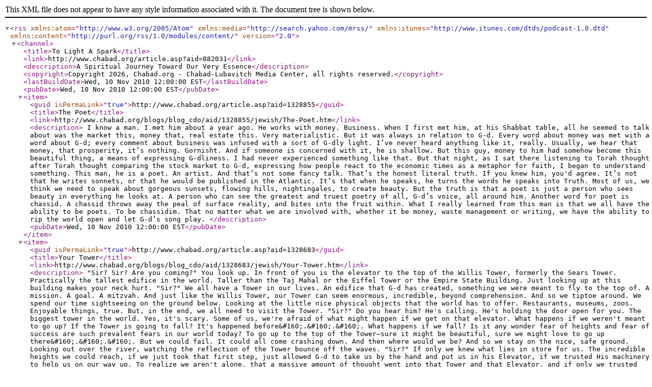

--- FILE ---
content_type: text/xml; charset=UTF-8
request_url: https://www.chabad.org/tools/rss/blog_rss.xml?aid=882031
body_size: 2716
content:
<?xml version="1.0" encoding="utf-8" ?>
	<rss version="2.0" xmlns:atom="http://www.w3.org/2005/Atom" xmlns:media="http://search.yahoo.com/mrss/" xmlns:itunes="http://www.itunes.com/dtds/podcast-1.0.dtd" xmlns:content="http://purl.org/rss/1.0/modules/content/">
		<channel>


	<title>To Light A Spark</title>
<link>http://www.chabad.org/article.asp?aid=882031</link>
<description>A Spiritual Journey Toward Our Very Essence</description>
<copyright>Copyright 2026, Chabad.org - Chabad-Lubavitch Media Center, all rights reserved.</copyright>
<lastBuildDate>Wed, 10 Nov 2010 12:00:00 EST</lastBuildDate> 
<pubDate>Wed, 10 Nov 2010 12:00:00 EST</pubDate>
<item>
<guid isPermaLink="true">http://www.chabad.org/article.asp?aid=1328855</guid>
<title>The Poet</title>
<link>http://www.chabad.org/blogs/blog_cdo/aid/1328855/jewish/The-Poet.htm</link>
<description>
I know a man. I met him about a year ago.
He works with money. Business.
When I first met him, at his Shabbat table, all he seemed to talk about was the market this, money that, real estate this. Very materialistic.
But it was always in relation to G‑d. Every word about money was met with a word about G‑d; every comment about business was infused with a sort of G‑dly light. I’ve never heard anything like it, really.
Usually, we hear that money, that prosperity, it’s nothing. Gornisht. And if someone is concerned with it, he is shallow.
But this guy, money to him had somehow become this beautiful thing, a means of expressing G‑dliness.
I had never experienced something like that. But that night, as I sat there listening to Torah thought after Torah thought comparing the stock market to G‑d, expressing how people react to the economic times as a metaphor for faith, I began to understand something.
This man, he is a poet. An artist. And that’s not some fancy talk. That’s the honest literal truth. If you knew him, you&#39;d agree.
It’s not that he writes sonnets, or that he would be published in the Atlantic. It’s that when he speaks, he turns the words he speaks into Truth.
Most of us, we think we need to speak about gorgeous sunsets, flowing hills, nightingales, to create beauty.
But the truth is that a poet is just a person who sees beauty in everything he looks at. A person who can see the greatest and truest poetry of all, G‑d’s voice, all around him.
Another word for poet is chassid. A chassid throws away the peal of surface reality, and bites into the fruit within.
What I really learned from this man is that we all have the ability to be poets. To be chassidim.
That no matter what we are involved with, whether it be money, waste management or writing, we have the ability to rip the world open and let G‑d’s song play.
</description>
<pubDate>Wed, 10 Nov 2010 12:00:00 EST</pubDate>
</item>
<item>
<guid isPermaLink="true">http://www.chabad.org/article.asp?aid=1328683</guid>
<title>Your Tower</title>
<link>http://www.chabad.org/blogs/blog_cdo/aid/1328683/jewish/Your-Tower.htm</link>
<description>
&#x0022;Sir? Sir? Are you coming?&#x0022;
You look up. In front of you is the elevator to the top of the Willis Tower, formerly the Sears Tower. Practically the tallest edifice in the world. Taller than the Taj Mahal or the Eiffel Tower or the Empire State Building. Just looking up at this building makes your neck hurt.
&#x0022;Sir?&#x0022;
We all have a Tower in our lives. An edifice that G‑d has created, something we were meant to fly to the top of. A mission. A goal. A mitzvah. And just like the Willis Tower, our Tower can seem enormous, incredible, beyond comprehension.
And so we tiptoe around. We spend our time sightseeing on the ground below. Looking at the little nice physical objects that the world has to offer. Restaurants, museums, zoos. Enjoyable things, true. But, in the end, we all need to visit the Tower.
&#x0022;Sir?&#x0022;
Do you hear him? He&#39;s calling. He&#39;s holding the door open for you. The biggest tower in the world.
Yes, it&#39;s scary. Some of us, we&#39;re afraid of what might happen if we get on that elevator. What happens if we weren&#39;t meant to go up? If the Tower is going to fall? It&#39;s happened before&#x0026;#160;.&#x0026;#160;.&#x0026;#160;. What happens if we fall?
Is it any wonder fear of heights and fear of success are such prevalent fears in our world today?
To go up to the top of the Tower—sure it might be beautiful, sure we might love to go up there&#x0026;#160;.&#x0026;#160;.&#x0026;#160;. But we could fail. It could all come crashing down. And then where would we be?
And so we stay on the nice, safe ground. Looking out over the river, watching the reflection of the Tower bounce off the waves.
&#x0022;Sir?&#x0022;
If only we knew what lies in store for us. The incredible heights we could reach, if we just took that first step, just allowed G‑d to take us by the hand and put us in his Elevator, if we trusted His machinery to help us on our way up. To realize we aren&#39;t alone, that a massive amount of thought went into that Tower and that Elevator, and if only we trusted the Chief Architect, we would soon be looking down at the little dots below.
The little world, the one on the ground floor, the one we thought was so interesting&#x0026;#160;.&#x0026;#160;.&#x0026;#160;. but once we&#39;re up top, once we&#39;re chilling with G‑d, fulfilling His mission, seems suddenly so insignificant.
&#x0022;Sir?&#x0022;
The door is open. You&#39;re being motioned to come in. It&#39;s time.
</description>
<pubDate>Wed, 27 Oct 2010 12:00:00 EST</pubDate>
</item>
<!-- END CACHE -->


		</channel>
	</rss>